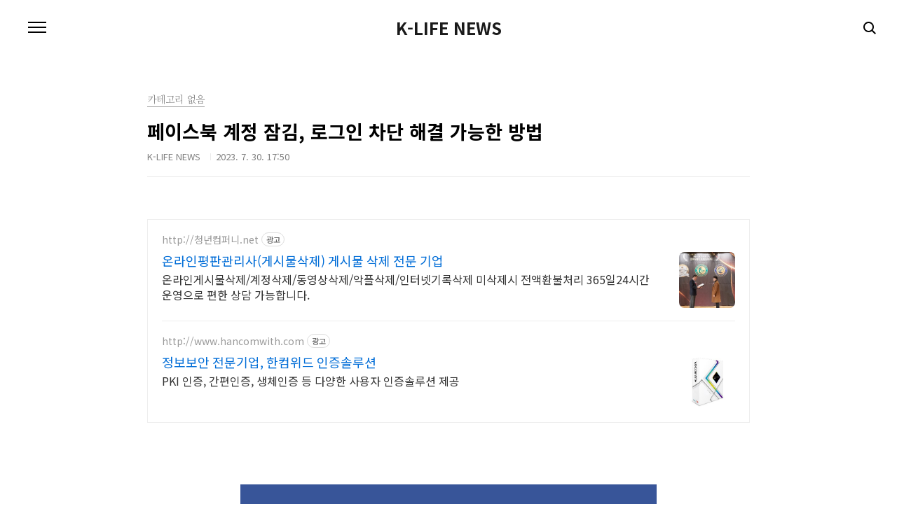

--- FILE ---
content_type: text/html;charset=UTF-8
request_url: http://klifenews.com/95
body_size: 56058
content:
<!doctype html>
<html lang="ko">
                                                                                <head>
                <script type="text/javascript">if (!window.T) { window.T = {} }
window.T.config = {"TOP_SSL_URL":"https://www.tistory.com","PREVIEW":false,"ROLE":"guest","PREV_PAGE":"","NEXT_PAGE":"","BLOG":{"id":5043783,"name":"beerholic-yoon","title":"K-LIFE NEWS","isDormancy":false,"nickName":"K-LIFE NEWS","status":"open","profileStatus":"normal"},"NEED_COMMENT_LOGIN":false,"COMMENT_LOGIN_CONFIRM_MESSAGE":"","LOGIN_URL":"https://www.tistory.com/auth/login/?redirectUrl=http://klifenews.com/95","DEFAULT_URL":"http://klifenews.com","USER":{"name":null,"homepage":null,"id":0,"profileImage":null},"SUBSCRIPTION":{"status":"none","isConnected":false,"isPending":false,"isWait":false,"isProcessing":false,"isNone":true},"IS_LOGIN":false,"HAS_BLOG":false,"IS_SUPPORT":false,"IS_SCRAPABLE":false,"TOP_URL":"http://www.tistory.com","JOIN_URL":"https://www.tistory.com/member/join","PHASE":"prod","ROLE_GROUP":"visitor"};
window.T.entryInfo = {"entryId":95,"isAuthor":false,"categoryId":0,"categoryLabel":null};
window.appInfo = {"domain":"tistory.com","topUrl":"https://www.tistory.com","loginUrl":"https://www.tistory.com/auth/login","logoutUrl":"https://www.tistory.com/auth/logout"};
window.initData = {};

window.TistoryBlog = {
    basePath: "",
    url: "http://klifenews.com",
    tistoryUrl: "https://beerholic-yoon.tistory.com",
    manageUrl: "https://beerholic-yoon.tistory.com/manage",
    token: "gp0rXhVY8ryd3jfq7XmCnzs5x02u1ztae2WPb4TS6SeL/QeDEKMuuU6VMzG66pal"
};
var servicePath = "";
var blogURL = "";</script>

                
                
                
                        <!-- BusinessLicenseInfo - START -->
        
            <link href="https://tistory1.daumcdn.net/tistory_admin/userblog/userblog-7c7a62cfef2026f12ec313f0ebcc6daafb4361d7/static/plugin/BusinessLicenseInfo/style.css" rel="stylesheet" type="text/css"/>

            <script>function switchFold(entryId) {
    var businessLayer = document.getElementById("businessInfoLayer_" + entryId);

    if (businessLayer) {
        if (businessLayer.className.indexOf("unfold_license") > 0) {
            businessLayer.className = "business_license_layer";
        } else {
            businessLayer.className = "business_license_layer unfold_license";
        }
    }
}
</script>

        
        <!-- BusinessLicenseInfo - END -->
        <!-- DaumShow - START -->
        <style type="text/css">#daumSearchBox {
    height: 21px;
    background-image: url(//i1.daumcdn.net/imgsrc.search/search_all/show/tistory/plugin/bg_search2_2.gif);
    margin: 5px auto;
    padding: 0;
}

#daumSearchBox input {
    background: none;
    margin: 0;
    padding: 0;
    border: 0;
}

#daumSearchBox #daumLogo {
    width: 34px;
    height: 21px;
    float: left;
    margin-right: 5px;
    background-image: url(//i1.daumcdn.net/img-media/tistory/img/bg_search1_2_2010ci.gif);
}

#daumSearchBox #show_q {
    background-color: transparent;
    border: none;
    font: 12px Gulim, Sans-serif;
    color: #555;
    margin-top: 4px;
    margin-right: 15px;
    float: left;
}

#daumSearchBox #show_btn {
    background-image: url(//i1.daumcdn.net/imgsrc.search/search_all/show/tistory/plugin/bt_search_2.gif);
    width: 37px;
    height: 21px;
    float: left;
    margin: 0;
    cursor: pointer;
    text-indent: -1000em;
}
</style>

        <!-- DaumShow - END -->

        <!-- MetaTag - START -->
        <meta name="Robots" content="index,follow"/>
<meta name="Yeti" content="index,follow"/>
<meta name="Googlebot" content="index,follow"/>
<meta name="AdsBot-Google" content="index,follow"/>
<meta name="AdsBot-Google-Mobile" content="index,follow"/>
<meta name="Bingbot" content="index,follow"/>
<meta name="slurp" content="index,follow"/>
<meta name="Daumoa" content="index,follow"/>
        <!-- MetaTag - END -->

<!-- System - START -->
<script src="//pagead2.googlesyndication.com/pagead/js/adsbygoogle.js" async="async" data-ad-host="ca-host-pub-9691043933427338" data-ad-client="ca-pub-7521903486842865"></script>
<!-- System - END -->

        <!-- GoogleSearchConsole - START -->
        
<!-- BEGIN GOOGLE_SITE_VERIFICATION -->
<meta name="google-site-verification" content="8YWyvALd_B1v8UAIPU6C8WpkiYPL8Nz-UwEt6vN3GXg"/>
<!-- END GOOGLE_SITE_VERIFICATION -->

        <!-- GoogleSearchConsole - END -->

        <!-- TistoryProfileLayer - START -->
        <link href="https://tistory1.daumcdn.net/tistory_admin/userblog/userblog-7c7a62cfef2026f12ec313f0ebcc6daafb4361d7/static/plugin/TistoryProfileLayer/style.css" rel="stylesheet" type="text/css"/>
<script type="text/javascript" src="https://tistory1.daumcdn.net/tistory_admin/userblog/userblog-7c7a62cfef2026f12ec313f0ebcc6daafb4361d7/static/plugin/TistoryProfileLayer/script.js"></script>

        <!-- TistoryProfileLayer - END -->

                
                <meta http-equiv="X-UA-Compatible" content="IE=Edge">
<meta name="format-detection" content="telephone=no">
<script src="//t1.daumcdn.net/tistory_admin/lib/jquery/jquery-3.5.1.min.js" integrity="sha256-9/aliU8dGd2tb6OSsuzixeV4y/faTqgFtohetphbbj0=" crossorigin="anonymous"></script>
<script type="text/javascript" src="//t1.daumcdn.net/tiara/js/v1/tiara-1.2.0.min.js"></script><meta name="referrer" content="always"/>
<meta name="google-adsense-platform-account" content="ca-host-pub-9691043933427338"/>
<meta name="google-adsense-platform-domain" content="tistory.com"/>
<meta name="google-adsense-account" content="ca-pub-7521903486842865"/>
<meta name="description" content="안녕하세요. K - LIFE NEW 입니다. 오늘은 페이스북 계정 잠김, 로그인 차단 해결 가능한 방법에 대해 알아보고자 합니다. 페이스북 계정이 잠긴 경우 일반적으로 여러 가지 이유가 있을 수 있습니다. 계정이 로그인 차단된 경우, 다음과 같은 단계를 따라 해결할 수 있습니다. 1.페이스북 계정 복구 페이지 접속 먼저 페이스북 계정 복구 페이지에 접속하여 로그인 문제를 해결할 수 있는 옵션을 확인합니다. 해당 페이지에서 지침을 따라 계정을 복구하도록 시도합니다. 복구 페이지 링크는 페이스북 로그인 페이지에서 &quot;계정을 찾을 수 없나요?&quot; 또는 &quot;도움이 필요하세요?&quot;와 같은 링크를 클릭하여 찾을 수 있습니다. 2.계정 잠금 확인 계정이 실제로 잠겼는지 확인합니다. 누군가가 무단으로 계정에 접근하려고 시도하.."/>
<meta property="og:type" content="article"/>
<meta property="og:url" content="http://klifenews.com/95"/>
<meta property="og.article.author" content="K-LIFE NEWS"/>
<meta property="og:site_name" content="K-LIFE NEWS"/>
<meta property="og:title" content="페이스북 계정 잠김, 로그인 차단 해결 가능한 방법"/>
<meta name="by" content="K-LIFE NEWS"/>
<meta property="og:description" content="안녕하세요. K - LIFE NEW 입니다. 오늘은 페이스북 계정 잠김, 로그인 차단 해결 가능한 방법에 대해 알아보고자 합니다. 페이스북 계정이 잠긴 경우 일반적으로 여러 가지 이유가 있을 수 있습니다. 계정이 로그인 차단된 경우, 다음과 같은 단계를 따라 해결할 수 있습니다. 1.페이스북 계정 복구 페이지 접속 먼저 페이스북 계정 복구 페이지에 접속하여 로그인 문제를 해결할 수 있는 옵션을 확인합니다. 해당 페이지에서 지침을 따라 계정을 복구하도록 시도합니다. 복구 페이지 링크는 페이스북 로그인 페이지에서 &quot;계정을 찾을 수 없나요?&quot; 또는 &quot;도움이 필요하세요?&quot;와 같은 링크를 클릭하여 찾을 수 있습니다. 2.계정 잠금 확인 계정이 실제로 잠겼는지 확인합니다. 누군가가 무단으로 계정에 접근하려고 시도하.."/>
<meta property="og:image" content="https://img1.daumcdn.net/thumb/R800x0/?scode=mtistory2&fname=https%3A%2F%2Fblog.kakaocdn.net%2Fdna%2FbaPhDa%2FbtspmKexQ3M%2FAAAAAAAAAAAAAAAAAAAAAG4xsopuVW5ILgikP_DJl5tEyOVAYVWF9EU8AVfVkJfk%2Fimg.png%3Fcredential%3DyqXZFxpELC7KVnFOS48ylbz2pIh7yKj8%26expires%3D1769871599%26allow_ip%3D%26allow_referer%3D%26signature%3DL5d5sVfeLL6hsRqwvjwJpEHI60U%253D"/>
<meta property="article:section" content="'IT 인터넷'"/>
<meta name="twitter:card" content="summary_large_image"/>
<meta name="twitter:site" content="@TISTORY"/>
<meta name="twitter:title" content="페이스북 계정 잠김, 로그인 차단 해결 가능한 방법"/>
<meta name="twitter:description" content="안녕하세요. K - LIFE NEW 입니다. 오늘은 페이스북 계정 잠김, 로그인 차단 해결 가능한 방법에 대해 알아보고자 합니다. 페이스북 계정이 잠긴 경우 일반적으로 여러 가지 이유가 있을 수 있습니다. 계정이 로그인 차단된 경우, 다음과 같은 단계를 따라 해결할 수 있습니다. 1.페이스북 계정 복구 페이지 접속 먼저 페이스북 계정 복구 페이지에 접속하여 로그인 문제를 해결할 수 있는 옵션을 확인합니다. 해당 페이지에서 지침을 따라 계정을 복구하도록 시도합니다. 복구 페이지 링크는 페이스북 로그인 페이지에서 &quot;계정을 찾을 수 없나요?&quot; 또는 &quot;도움이 필요하세요?&quot;와 같은 링크를 클릭하여 찾을 수 있습니다. 2.계정 잠금 확인 계정이 실제로 잠겼는지 확인합니다. 누군가가 무단으로 계정에 접근하려고 시도하.."/>
<meta property="twitter:image" content="https://img1.daumcdn.net/thumb/R800x0/?scode=mtistory2&fname=https%3A%2F%2Fblog.kakaocdn.net%2Fdna%2FbaPhDa%2FbtspmKexQ3M%2FAAAAAAAAAAAAAAAAAAAAAG4xsopuVW5ILgikP_DJl5tEyOVAYVWF9EU8AVfVkJfk%2Fimg.png%3Fcredential%3DyqXZFxpELC7KVnFOS48ylbz2pIh7yKj8%26expires%3D1769871599%26allow_ip%3D%26allow_referer%3D%26signature%3DL5d5sVfeLL6hsRqwvjwJpEHI60U%253D"/>
<meta content="http://klifenews.com/95" property="dg:plink" content="http://klifenews.com/95"/>
<meta name="plink"/>
<meta name="title" content="페이스북 계정 잠김, 로그인 차단 해결 가능한 방법"/>
<meta name="article:media_name" content="K-LIFE NEWS"/>
<meta property="article:mobile_url" content="http://klifenews.com/m/95"/>
<meta property="article:pc_url" content="http://klifenews.com/95"/>
<meta property="article:mobile_view_url" content="https://beerholic-yoon.tistory.com/m/95"/>
<meta property="article:pc_view_url" content="https://beerholic-yoon.tistory.com/95"/>
<meta property="article:talk_channel_view_url" content="http://klifenews.com/m/95"/>
<meta property="article:pc_service_home" content="https://www.tistory.com"/>
<meta property="article:mobile_service_home" content="https://www.tistory.com/m"/>
<meta property="article:txid" content="5043783_95"/>
<meta property="article:published_time" content="2023-07-30T17:50:46+09:00"/>
<meta property="og:regDate" content="20230730055046"/>
<meta property="article:modified_time" content="2023-07-30T17:50:46+09:00"/>
<script type="module" src="https://tistory1.daumcdn.net/tistory_admin/userblog/userblog-7c7a62cfef2026f12ec313f0ebcc6daafb4361d7/static/pc/dist/index.js" defer=""></script>
<script type="text/javascript" src="https://tistory1.daumcdn.net/tistory_admin/userblog/userblog-7c7a62cfef2026f12ec313f0ebcc6daafb4361d7/static/pc/dist/index-legacy.js" defer="" nomodule="true"></script>
<script type="text/javascript" src="https://tistory1.daumcdn.net/tistory_admin/userblog/userblog-7c7a62cfef2026f12ec313f0ebcc6daafb4361d7/static/pc/dist/polyfills-legacy.js" defer="" nomodule="true"></script>
<link rel="icon" sizes="any" href="https://t1.daumcdn.net/tistory_admin/favicon/tistory_favicon_32x32.ico"/>
<link rel="icon" type="image/svg+xml" href="https://t1.daumcdn.net/tistory_admin/top_v2/bi-tistory-favicon.svg"/>
<link rel="apple-touch-icon" href="https://t1.daumcdn.net/tistory_admin/top_v2/tistory-apple-touch-favicon.png"/>
<link rel="stylesheet" type="text/css" href="https://t1.daumcdn.net/tistory_admin/www/style/font.css"/>
<link rel="stylesheet" type="text/css" href="https://tistory1.daumcdn.net/tistory_admin/userblog/userblog-7c7a62cfef2026f12ec313f0ebcc6daafb4361d7/static/style/content.css"/>
<link rel="stylesheet" type="text/css" href="https://tistory1.daumcdn.net/tistory_admin/userblog/userblog-7c7a62cfef2026f12ec313f0ebcc6daafb4361d7/static/pc/dist/index.css"/>
<link rel="stylesheet" type="text/css" href="https://tistory1.daumcdn.net/tistory_admin/userblog/userblog-7c7a62cfef2026f12ec313f0ebcc6daafb4361d7/static/style/uselessPMargin.css"/>
<script type="text/javascript">(function() {
    var tjQuery = jQuery.noConflict(true);
    window.tjQuery = tjQuery;
    window.orgjQuery = window.jQuery; window.jQuery = tjQuery;
    window.jQuery = window.orgjQuery; delete window.orgjQuery;
})()</script>
<script type="text/javascript" src="https://tistory1.daumcdn.net/tistory_admin/userblog/userblog-7c7a62cfef2026f12ec313f0ebcc6daafb4361d7/static/script/base.js"></script>
<script type="text/javascript" src="//developers.kakao.com/sdk/js/kakao.min.js"></script>

                
<script async src="https://pagead2.googlesyndication.com/pagead/js/adsbygoogle.js?client=ca-pub-7521903486842865"
     crossorigin="anonymous"></script>
<meta charset="UTF-8">
<meta name="viewport" content="user-scalable=no, initial-scale=1.0, maximum-scale=1.0, minimum-scale=1.0, width=device-width">
<meta name="description" content="korea, information, news">
<title>페이스북 계정 잠김, 로그인 차단 해결 가능한 방법</title>
<link rel="stylesheet" href="https://tistory1.daumcdn.net/tistory/5043783/skin/style.css?_version_=1681140479">
<script src="//t1.daumcdn.net/tistory_admin/lib/jquery/jquery-1.12.4.min.js"></script>


                
                
                <style type="text/css">.another_category {
    border: 1px solid #E5E5E5;
    padding: 10px 10px 5px;
    margin: 10px 0;
    clear: both;
}

.another_category h4 {
    font-size: 12px !important;
    margin: 0 !important;
    border-bottom: 1px solid #E5E5E5 !important;
    padding: 2px 0 6px !important;
}

.another_category h4 a {
    font-weight: bold !important;
}

.another_category table {
    table-layout: fixed;
    border-collapse: collapse;
    width: 100% !important;
    margin-top: 10px !important;
}

* html .another_category table {
    width: auto !important;
}

*:first-child + html .another_category table {
    width: auto !important;
}

.another_category th, .another_category td {
    padding: 0 0 4px !important;
}

.another_category th {
    text-align: left;
    font-size: 12px !important;
    font-weight: normal;
    word-break: break-all;
    overflow: hidden;
    line-height: 1.5;
}

.another_category td {
    text-align: right;
    width: 80px;
    font-size: 11px;
}

.another_category th a {
    font-weight: normal;
    text-decoration: none;
    border: none !important;
}

.another_category th a.current {
    font-weight: bold;
    text-decoration: none !important;
    border-bottom: 1px solid !important;
}

.another_category th span {
    font-weight: normal;
    text-decoration: none;
    font: 10px Tahoma, Sans-serif;
    border: none !important;
}

.another_category_color_gray, .another_category_color_gray h4 {
    border-color: #E5E5E5 !important;
}

.another_category_color_gray * {
    color: #909090 !important;
}

.another_category_color_gray th a.current {
    border-color: #909090 !important;
}

.another_category_color_gray h4, .another_category_color_gray h4 a {
    color: #737373 !important;
}

.another_category_color_red, .another_category_color_red h4 {
    border-color: #F6D4D3 !important;
}

.another_category_color_red * {
    color: #E86869 !important;
}

.another_category_color_red th a.current {
    border-color: #E86869 !important;
}

.another_category_color_red h4, .another_category_color_red h4 a {
    color: #ED0908 !important;
}

.another_category_color_green, .another_category_color_green h4 {
    border-color: #CCE7C8 !important;
}

.another_category_color_green * {
    color: #64C05B !important;
}

.another_category_color_green th a.current {
    border-color: #64C05B !important;
}

.another_category_color_green h4, .another_category_color_green h4 a {
    color: #3EA731 !important;
}

.another_category_color_blue, .another_category_color_blue h4 {
    border-color: #C8DAF2 !important;
}

.another_category_color_blue * {
    color: #477FD6 !important;
}

.another_category_color_blue th a.current {
    border-color: #477FD6 !important;
}

.another_category_color_blue h4, .another_category_color_blue h4 a {
    color: #1960CA !important;
}

.another_category_color_violet, .another_category_color_violet h4 {
    border-color: #E1CEEC !important;
}

.another_category_color_violet * {
    color: #9D64C5 !important;
}

.another_category_color_violet th a.current {
    border-color: #9D64C5 !important;
}

.another_category_color_violet h4, .another_category_color_violet h4 a {
    color: #7E2CB5 !important;
}
</style>

                
                <link rel="stylesheet" type="text/css" href="https://tistory1.daumcdn.net/tistory_admin/userblog/userblog-7c7a62cfef2026f12ec313f0ebcc6daafb4361d7/static/style/revenue.css"/>
<link rel="canonical" href="http://klifenews.com/95"/>

<!-- BEGIN STRUCTURED_DATA -->
<script type="application/ld+json">
    {"@context":"http://schema.org","@type":"BlogPosting","mainEntityOfPage":{"@id":"http://klifenews.com/95","name":null},"url":"http://klifenews.com/95","headline":"페이스북 계정 잠김, 로그인 차단 해결 가능한 방법","description":"안녕하세요. K - LIFE NEW 입니다. 오늘은 페이스북 계정 잠김, 로그인 차단 해결 가능한 방법에 대해 알아보고자 합니다. 페이스북 계정이 잠긴 경우 일반적으로 여러 가지 이유가 있을 수 있습니다. 계정이 로그인 차단된 경우, 다음과 같은 단계를 따라 해결할 수 있습니다. 1.페이스북 계정 복구 페이지 접속 먼저 페이스북 계정 복구 페이지에 접속하여 로그인 문제를 해결할 수 있는 옵션을 확인합니다. 해당 페이지에서 지침을 따라 계정을 복구하도록 시도합니다. 복구 페이지 링크는 페이스북 로그인 페이지에서 &quot;계정을 찾을 수 없나요?&quot; 또는 &quot;도움이 필요하세요?&quot;와 같은 링크를 클릭하여 찾을 수 있습니다. 2.계정 잠금 확인 계정이 실제로 잠겼는지 확인합니다. 누군가가 무단으로 계정에 접근하려고 시도하..","author":{"@type":"Person","name":"K-LIFE NEWS","logo":null},"image":{"@type":"ImageObject","url":"https://img1.daumcdn.net/thumb/R800x0/?scode=mtistory2&fname=https%3A%2F%2Fblog.kakaocdn.net%2Fdna%2FbaPhDa%2FbtspmKexQ3M%2FAAAAAAAAAAAAAAAAAAAAAG4xsopuVW5ILgikP_DJl5tEyOVAYVWF9EU8AVfVkJfk%2Fimg.png%3Fcredential%3DyqXZFxpELC7KVnFOS48ylbz2pIh7yKj8%26expires%3D1769871599%26allow_ip%3D%26allow_referer%3D%26signature%3DL5d5sVfeLL6hsRqwvjwJpEHI60U%253D","width":"800px","height":"800px"},"datePublished":"2023-07-30T17:50:46+09:00","dateModified":"2023-07-30T17:50:46+09:00","publisher":{"@type":"Organization","name":"TISTORY","logo":{"@type":"ImageObject","url":"https://t1.daumcdn.net/tistory_admin/static/images/openGraph/opengraph.png","width":"800px","height":"800px"}}}
</script>
<!-- END STRUCTURED_DATA -->
<link rel="stylesheet" type="text/css" href="https://tistory1.daumcdn.net/tistory_admin/userblog/userblog-7c7a62cfef2026f12ec313f0ebcc6daafb4361d7/static/style/dialog.css"/>
<link rel="stylesheet" type="text/css" href="//t1.daumcdn.net/tistory_admin/www/style/top/font.css"/>
<link rel="stylesheet" type="text/css" href="https://tistory1.daumcdn.net/tistory_admin/userblog/userblog-7c7a62cfef2026f12ec313f0ebcc6daafb4361d7/static/style/postBtn.css"/>
<link rel="stylesheet" type="text/css" href="https://tistory1.daumcdn.net/tistory_admin/userblog/userblog-7c7a62cfef2026f12ec313f0ebcc6daafb4361d7/static/style/tistory.css"/>
<script type="text/javascript" src="https://tistory1.daumcdn.net/tistory_admin/userblog/userblog-7c7a62cfef2026f12ec313f0ebcc6daafb4361d7/static/script/common.js"></script>

                
                </head>
                                                <body id="tt-body-page" class="color-gray post-type-text paging-view-more">
                
                
                

<div id="acc-nav">
	<a href="#content">본문 바로가기</a>
</div>
<div id="wrap">
	<header id="header">
		<h1><a href="https://klifenews.com/">K-LIFE NEWS</a></h1>
		<button type="button" class="mobile-menu"><span>메뉴</span></button>
		<div class="menu">
			<nav id="gnb">
				<ul class="tt_category"><li class=""><a href="/category" class="link_tit"> 맥주 한 잔 하면서 읽기  <span class="c_cnt">(102)</span> </a>
  <ul class="category_list"><li class=""><a href="/category/%EC%82%AC%ED%9A%8C" class="link_item"> 사회 <span class="c_cnt">(2)</span> </a></li>
<li class=""><a href="/category/%EC%86%8C%EC%86%8C%ED%95%9C%20%EA%BF%80%ED%8C%81%EB%93%A4" class="link_item"> 소소한 꿀팁들 <span class="c_cnt">(5)</span> </a></li>
<li class=""><a href="/category/%EC%9D%8C%EC%8B%9D%EC%9D%98%20%ED%9A%A8%EB%8A%A5%28%ED%9A%A8%EA%B3%BC%29" class="link_item"> 음식의 효능(효과) <span class="c_cnt">(2)</span> </a></li>
</ul>
</li>
</ul>

			</nav>
			<div class="social-link">
				
				
				
				
			</div>
			<p>POWERED BY TISTORY</p>
		</div>
		<div class="search">
			
				<label for="search" class="screen_out">블로그 내 검색</label>
				<input id="search" type="text" name="search" value="" placeholder="검색내용을 입력하세요." onkeypress="if (event.keyCode == 13) { try {
    window.location.href = '/search' + '/' + looseURIEncode(document.getElementsByName('search')[0].value);
    document.getElementsByName('search')[0].value = '';
    return false;
} catch (e) {} }">
					<button type="submit" onclick="try {
    window.location.href = '/search' + '/' + looseURIEncode(document.getElementsByName('search')[0].value);
    document.getElementsByName('search')[0].value = '';
    return false;
} catch (e) {}">검색</button>
				
		</div>
	</header>
	<hr>
	<section class="container">
		
		<article id="content">
			

			

			

			

			<div class="inner">
				

				            
                
	
	
		<div class="hgroup">
			<div class="category">카테고리 없음</div>
			<h1>페이스북 계정 잠김, 로그인 차단 해결 가능한 방법 </h1>
			<div class="post-meta">
				<span class="author">K-LIFE NEWS</span>
				<span class="date">2023. 7. 30. 17:50</span>
				
			</div>
		</div>
		<div class="entry-content">
			<!-- inventory -->
<div data-tistory-react-app="NaverAd"></div>

                    <!-- System - START -->
        <div class="revenue_unit_wrap">
  <div class="revenue_unit_item adsense responsive">
    <div class="revenue_unit_info">반응형</div>
    <script src="//pagead2.googlesyndication.com/pagead/js/adsbygoogle.js" async="async"></script>
    <ins class="adsbygoogle" style="display: block;" data-ad-host="ca-host-pub-9691043933427338" data-ad-client="ca-pub-7521903486842865" data-ad-format="auto"></ins>
    <script>(adsbygoogle = window.adsbygoogle || []).push({});</script>
  </div>
</div>
        <!-- System - END -->

            <div class="tt_article_useless_p_margin contents_style"><p style="text-align: center;" data-ke-size="size16">&nbsp;</p>
<p style="text-align: center;" data-ke-size="size16">&nbsp;</p>
<p><figure class="imageblock alignCenter" data-ke-mobileStyle="widthOrigin" data-origin-width="594" data-origin-height="596"><span data-url="https://blog.kakaocdn.net/dna/baPhDa/btspmKexQ3M/AAAAAAAAAAAAAAAAAAAAAG4xsopuVW5ILgikP_DJl5tEyOVAYVWF9EU8AVfVkJfk/img.png?credential=yqXZFxpELC7KVnFOS48ylbz2pIh7yKj8&expires=1769871599&allow_ip=&allow_referer=&signature=L5d5sVfeLL6hsRqwvjwJpEHI60U%3D" data-phocus="https://blog.kakaocdn.net/dna/baPhDa/btspmKexQ3M/AAAAAAAAAAAAAAAAAAAAAG4xsopuVW5ILgikP_DJl5tEyOVAYVWF9EU8AVfVkJfk/img.png?credential=yqXZFxpELC7KVnFOS48ylbz2pIh7yKj8&expires=1769871599&allow_ip=&allow_referer=&signature=L5d5sVfeLL6hsRqwvjwJpEHI60U%3D" data-alt="페이스북 이미지1"><img src="https://blog.kakaocdn.net/dna/baPhDa/btspmKexQ3M/AAAAAAAAAAAAAAAAAAAAAG4xsopuVW5ILgikP_DJl5tEyOVAYVWF9EU8AVfVkJfk/img.png?credential=yqXZFxpELC7KVnFOS48ylbz2pIh7yKj8&expires=1769871599&allow_ip=&allow_referer=&signature=L5d5sVfeLL6hsRqwvjwJpEHI60U%3D" srcset="https://img1.daumcdn.net/thumb/R1280x0/?scode=mtistory2&fname=https%3A%2F%2Fblog.kakaocdn.net%2Fdna%2FbaPhDa%2FbtspmKexQ3M%2FAAAAAAAAAAAAAAAAAAAAAG4xsopuVW5ILgikP_DJl5tEyOVAYVWF9EU8AVfVkJfk%2Fimg.png%3Fcredential%3DyqXZFxpELC7KVnFOS48ylbz2pIh7yKj8%26expires%3D1769871599%26allow_ip%3D%26allow_referer%3D%26signature%3DL5d5sVfeLL6hsRqwvjwJpEHI60U%253D" onerror="this.onerror=null; this.src='//t1.daumcdn.net/tistory_admin/static/images/no-image-v1.png'; this.srcset='//t1.daumcdn.net/tistory_admin/static/images/no-image-v1.png';" loading="lazy" width="594" height="596" data-origin-width="594" data-origin-height="596"/></span><figcaption>페이스북 이미지1</figcaption>
</figure>
</p>
<p style="text-align: center;" data-ke-size="size16"><span style="color: #666666; text-align: center;">안녕하세요.</span><span style="color: #666666; text-align: center;">&nbsp;</span><b><span style="color: #006dd7;">K - LIFE NEW</span><span>&nbsp;</span></b><span style="color: #666666; text-align: center;">입니다.</span></p>
<p style="color: #666666; text-align: center;" data-ke-size="size16"><span style="color: #666666; text-align: center;">오늘은&nbsp; 페이스북&nbsp;계정&nbsp;잠김,&nbsp;로그인&nbsp;차단&nbsp;해결&nbsp;가능한&nbsp;방법에 대해 알아보고자 합니다.&nbsp;</span></p>
<p style="color: #666666; text-align: center;" data-ke-size="size16">&nbsp;</p>
<p style="color: #666666; text-align: center;" data-ke-size="size16"><span style="color: #666666; text-align: center;">페이스북&nbsp;계정이&nbsp;잠긴&nbsp;경우&nbsp;일반적으로&nbsp;여러&nbsp;가지&nbsp;이유가&nbsp;있을&nbsp;수&nbsp;있습니다.&nbsp;</span></p>
<p style="color: #666666; text-align: center;" data-ke-size="size16"><span style="color: #666666; text-align: center;">계정이&nbsp;로그인&nbsp;차단된&nbsp;경우,&nbsp;다음과&nbsp;같은&nbsp;단계를&nbsp;따라&nbsp;해결할&nbsp;수&nbsp;있습니다.</span></p>
<p style="color: #666666; text-align: center;" data-ke-size="size16">&nbsp;</p>
<p><figure class="imagegridblock">
  <div class="image-container"><span data-url="https://blog.kakaocdn.net/dna/b1aED7/btsplakujRD/AAAAAAAAAAAAAAAAAAAAALBx58lgUMVsHaY8-2cIWGR4MzGz69kqKXGLafXJWgaw/img.png?credential=yqXZFxpELC7KVnFOS48ylbz2pIh7yKj8&expires=1769871599&allow_ip=&allow_referer=&signature=NmUhMcguQcOvfEPHniZ1Y9Q%2BZ%2B0%3D" data-phocus="https://blog.kakaocdn.net/dna/b1aED7/btsplakujRD/AAAAAAAAAAAAAAAAAAAAALBx58lgUMVsHaY8-2cIWGR4MzGz69kqKXGLafXJWgaw/img.png?credential=yqXZFxpELC7KVnFOS48ylbz2pIh7yKj8&expires=1769871599&allow_ip=&allow_referer=&signature=NmUhMcguQcOvfEPHniZ1Y9Q%2BZ%2B0%3D" data-origin-width="219" data-origin-height="204" data-is-animation="false" style="width: 31.4449%; margin-right: 10px;" data-widthpercent="32.19"><img src="https://blog.kakaocdn.net/dna/b1aED7/btsplakujRD/AAAAAAAAAAAAAAAAAAAAALBx58lgUMVsHaY8-2cIWGR4MzGz69kqKXGLafXJWgaw/img.png?credential=yqXZFxpELC7KVnFOS48ylbz2pIh7yKj8&expires=1769871599&allow_ip=&allow_referer=&signature=NmUhMcguQcOvfEPHniZ1Y9Q%2BZ%2B0%3D" srcset="https://img1.daumcdn.net/thumb/R1280x0/?scode=mtistory2&amp;fname=https%3A%2F%2Fblog.kakaocdn.net%2Fdna%2Fb1aED7%2FbtsplakujRD%2FAAAAAAAAAAAAAAAAAAAAALBx58lgUMVsHaY8-2cIWGR4MzGz69kqKXGLafXJWgaw%2Fimg.png%3Fcredential%3DyqXZFxpELC7KVnFOS48ylbz2pIh7yKj8%26expires%3D1769871599%26allow_ip%3D%26allow_referer%3D%26signature%3DNmUhMcguQcOvfEPHniZ1Y9Q%252BZ%252B0%253D" onerror="this.onerror=null; this.src='//t1.daumcdn.net/tistory_admin/static/images/no-image-v1.png'; this.srcset='//t1.daumcdn.net/tistory_admin/static/images/no-image-v1.png';" loading="lazy" width="219" height="204"/></span><span data-url="https://blog.kakaocdn.net/dna/bfOJOq/btsppI8opnG/AAAAAAAAAAAAAAAAAAAAAEB5Sr2cSg4TGmmKvy_lYP0K7phwbAXIlf6nxrGubgme/img.png?credential=yqXZFxpELC7KVnFOS48ylbz2pIh7yKj8&expires=1769871599&allow_ip=&allow_referer=&signature=3TFl1Dq86J%2Bie9ofwo2iZAQhaIM%3D" data-phocus="https://blog.kakaocdn.net/dna/bfOJOq/btsppI8opnG/AAAAAAAAAAAAAAAAAAAAAEB5Sr2cSg4TGmmKvy_lYP0K7phwbAXIlf6nxrGubgme/img.png?credential=yqXZFxpELC7KVnFOS48ylbz2pIh7yKj8&expires=1769871599&allow_ip=&allow_referer=&signature=3TFl1Dq86J%2Bie9ofwo2iZAQhaIM%3D" data-origin-width="256" data-origin-height="208" data-is-animation="false" style="width: 36.0507%; margin-right: 10px;" data-widthpercent="36.91"><img src="https://blog.kakaocdn.net/dna/bfOJOq/btsppI8opnG/AAAAAAAAAAAAAAAAAAAAAEB5Sr2cSg4TGmmKvy_lYP0K7phwbAXIlf6nxrGubgme/img.png?credential=yqXZFxpELC7KVnFOS48ylbz2pIh7yKj8&expires=1769871599&allow_ip=&allow_referer=&signature=3TFl1Dq86J%2Bie9ofwo2iZAQhaIM%3D" srcset="https://img1.daumcdn.net/thumb/R1280x0/?scode=mtistory2&amp;fname=https%3A%2F%2Fblog.kakaocdn.net%2Fdna%2FbfOJOq%2FbtsppI8opnG%2FAAAAAAAAAAAAAAAAAAAAAEB5Sr2cSg4TGmmKvy_lYP0K7phwbAXIlf6nxrGubgme%2Fimg.png%3Fcredential%3DyqXZFxpELC7KVnFOS48ylbz2pIh7yKj8%26expires%3D1769871599%26allow_ip%3D%26allow_referer%3D%26signature%3D3TFl1Dq86J%252Bie9ofwo2iZAQhaIM%253D" onerror="this.onerror=null; this.src='//t1.daumcdn.net/tistory_admin/static/images/no-image-v1.png'; this.srcset='//t1.daumcdn.net/tistory_admin/static/images/no-image-v1.png';" loading="lazy" width="256" height="208"/></span><span data-url="https://blog.kakaocdn.net/dna/N7dkz/btspnk7KVSF/AAAAAAAAAAAAAAAAAAAAAGwn8ZqODI-hZhVqmEm_04_l6NkZkP2uMguMs_gVsOdF/img.png?credential=yqXZFxpELC7KVnFOS48ylbz2pIh7yKj8&expires=1769871599&allow_ip=&allow_referer=&signature=PJf7msDWCbFuGqu6ERIb845KMAQ%3D" data-phocus="https://blog.kakaocdn.net/dna/N7dkz/btspnk7KVSF/AAAAAAAAAAAAAAAAAAAAAGwn8ZqODI-hZhVqmEm_04_l6NkZkP2uMguMs_gVsOdF/img.png?credential=yqXZFxpELC7KVnFOS48ylbz2pIh7yKj8&expires=1769871599&allow_ip=&allow_referer=&signature=PJf7msDWCbFuGqu6ERIb845KMAQ%3D" data-origin-width="340" data-origin-height="330" data-is-animation="false" style="width: 30.1788%;" data-widthpercent="30.9"><img src="https://blog.kakaocdn.net/dna/N7dkz/btspnk7KVSF/AAAAAAAAAAAAAAAAAAAAAGwn8ZqODI-hZhVqmEm_04_l6NkZkP2uMguMs_gVsOdF/img.png?credential=yqXZFxpELC7KVnFOS48ylbz2pIh7yKj8&expires=1769871599&allow_ip=&allow_referer=&signature=PJf7msDWCbFuGqu6ERIb845KMAQ%3D" srcset="https://img1.daumcdn.net/thumb/R1280x0/?scode=mtistory2&amp;fname=https%3A%2F%2Fblog.kakaocdn.net%2Fdna%2FN7dkz%2Fbtspnk7KVSF%2FAAAAAAAAAAAAAAAAAAAAAGwn8ZqODI-hZhVqmEm_04_l6NkZkP2uMguMs_gVsOdF%2Fimg.png%3Fcredential%3DyqXZFxpELC7KVnFOS48ylbz2pIh7yKj8%26expires%3D1769871599%26allow_ip%3D%26allow_referer%3D%26signature%3DPJf7msDWCbFuGqu6ERIb845KMAQ%253D" onerror="this.onerror=null; this.src='//t1.daumcdn.net/tistory_admin/static/images/no-image-v1.png'; this.srcset='//t1.daumcdn.net/tistory_admin/static/images/no-image-v1.png';" loading="lazy" width="340" height="330"/></span></div>
  <figcaption>페이스북 이미지2</figcaption>
</figure>
</p>
<h2 style="color: #666666; text-align: center;" data-ke-size="size26"><span style="color: #666666; text-align: center;"><br /><br /><b>1.페이스북 계정 복구 페이지 접속</b></span><span style="color: #666666; text-align: center;"></span></h2>
<p style="color: #666666; text-align: center;" data-ke-size="size16"><span style="color: #666666; text-align: center;">먼저 페이스북 계정 복구 페이지에 접속하여 로그인 문제를 해결할 수 있는 옵션을 확인합니다. 해당 페이지에서 지침을 따라 계정을 복구하도록 시도합니다. 복구 페이지 링크는 페이스북 로그인 페이지에서 "계정을 찾을 수 없나요?" 또는 "도움이 필요하세요?"와 같은 링크를 클릭하여 찾을 수 있습니다.</span></p>
<h2 style="color: #666666; text-align: center;" data-ke-size="size26"><span style="color: #666666; text-align: center;"> <br /><br /><b>2.계정 잠금 확인</b></span></h2>
<p style="color: #666666; text-align: center;" data-ke-size="size16"><span style="color: #666666; text-align: center;">계정이 실제로 잠겼는지 확인합니다. 누군가가 무단으로 계정에 접근하려고 시도하여 계정이 잠금 상태가 될 수 있습니다. 계정 잠금 메시지를 볼 때, 페이스북이 보안을 강화하는 데 일시적으로 잠금할 수 있기 때문에 어느 정도 시간이 지나면 자동으로 해제될 수 있습니다.</span></p>
<h2 style="color: #666666; text-align: center;" data-ke-size="size26"><span style="color: #666666; text-align: center;"> <br /><br /><b>3. 정보 확인</b></span><span style="color: #666666; text-align: center;"></span></h2>
<p style="color: #666666; text-align: center;" data-ke-size="size16"><span style="color: #666666; text-align: center;"> 페이스북에 로그인할 때 사용하는 이메일 주소 또는 휴대폰 번호를 정확히 입력하였는지 확인합니다. </span></p>
<p style="color: #666666; text-align: center;" data-ke-size="size16"><span style="color: #666666; text-align: center;">오타나 오기입이 로그인 문제의 원인이 될 수 있습니다.</span></p>
<p style="color: #666666; text-align: center;" data-ke-size="size16">&nbsp;</p>
<h2 style="color: #666666; text-align: center;" data-ke-size="size26"><span style="color: #666666; text-align: center;"><br /><b>4.안티바이러스 및 보안 프로그램 확인</b></span><span style="color: #666666; text-align: center;"></span></h2>
<p style="color: #666666; text-align: center;" data-ke-size="size16"><span style="color: #666666; text-align: center;">컴퓨터 또는 모바일 기기에 설치된 안티바이러스 및 보안 프로그램이 로그인을 차단하고 있는지 확인합니다.</span></p>
<p style="color: #666666; text-align: center;" data-ke-size="size16"><span style="color: #666666; text-align: center;"> 때로는 이러한 프로그램이 실수로 페이스북을 로그인 차단 처리할 수 있습니다.</span></p>
<p style="color: #666666; text-align: center;" data-ke-size="size16"><span style="color: #666666; text-align: center;"> 잠시 동안 프로그램을 비활성화하거나 페이스북을 예외로 추가해보는 것도 시도해볼만 합니다.</span></p>
<p style="color: #666666; text-align: center;" data-ke-size="size16">&nbsp;</p>
<p><figure class="imagegridblock">
  <div class="image-container"><span data-url="https://blog.kakaocdn.net/dna/cTLU1Z/btsplpWysor/AAAAAAAAAAAAAAAAAAAAAKlyC_tJspX0DnI6yA22KGA19XULnFKyIrLhXtA6h-AB/img.png?credential=yqXZFxpELC7KVnFOS48ylbz2pIh7yKj8&expires=1769871599&allow_ip=&allow_referer=&signature=bOB4zvK6nLdjT3TGuGDTH3s0ONQ%3D" data-phocus="https://blog.kakaocdn.net/dna/cTLU1Z/btsplpWysor/AAAAAAAAAAAAAAAAAAAAAKlyC_tJspX0DnI6yA22KGA19XULnFKyIrLhXtA6h-AB/img.png?credential=yqXZFxpELC7KVnFOS48ylbz2pIh7yKj8&expires=1769871599&allow_ip=&allow_referer=&signature=bOB4zvK6nLdjT3TGuGDTH3s0ONQ%3D" data-origin-width="315" data-origin-height="294" data-is-animation="false" style="width: 33.348%; margin-right: 10px;" data-widthpercent="34.14"><img src="https://blog.kakaocdn.net/dna/cTLU1Z/btsplpWysor/AAAAAAAAAAAAAAAAAAAAAKlyC_tJspX0DnI6yA22KGA19XULnFKyIrLhXtA6h-AB/img.png?credential=yqXZFxpELC7KVnFOS48ylbz2pIh7yKj8&expires=1769871599&allow_ip=&allow_referer=&signature=bOB4zvK6nLdjT3TGuGDTH3s0ONQ%3D" srcset="https://img1.daumcdn.net/thumb/R1280x0/?scode=mtistory2&amp;fname=https%3A%2F%2Fblog.kakaocdn.net%2Fdna%2FcTLU1Z%2FbtsplpWysor%2FAAAAAAAAAAAAAAAAAAAAAKlyC_tJspX0DnI6yA22KGA19XULnFKyIrLhXtA6h-AB%2Fimg.png%3Fcredential%3DyqXZFxpELC7KVnFOS48ylbz2pIh7yKj8%26expires%3D1769871599%26allow_ip%3D%26allow_referer%3D%26signature%3DbOB4zvK6nLdjT3TGuGDTH3s0ONQ%253D" onerror="this.onerror=null; this.src='//t1.daumcdn.net/tistory_admin/static/images/no-image-v1.png'; this.srcset='//t1.daumcdn.net/tistory_admin/static/images/no-image-v1.png';" loading="lazy" width="315" height="294"/></span><span data-url="https://blog.kakaocdn.net/dna/ztELn/btspmWTk44N/AAAAAAAAAAAAAAAAAAAAADwHFBO1IywCZH5NewkQu4tx24pFo6kryIP3nQgitxxV/img.png?credential=yqXZFxpELC7KVnFOS48ylbz2pIh7yKj8&expires=1769871599&allow_ip=&allow_referer=&signature=zr9gHiA5LAJB%2BeestUp8S4wPCbo%3D" data-phocus="https://blog.kakaocdn.net/dna/ztELn/btspmWTk44N/AAAAAAAAAAAAAAAAAAAAADwHFBO1IywCZH5NewkQu4tx24pFo6kryIP3nQgitxxV/img.png?credential=yqXZFxpELC7KVnFOS48ylbz2pIh7yKj8&expires=1769871599&allow_ip=&allow_referer=&signature=zr9gHiA5LAJB%2BeestUp8S4wPCbo%3D" data-origin-width="435" data-origin-height="400" data-is-animation="false" style="width: 33.8482%; margin-right: 10px;" data-widthpercent="34.65"><img src="https://blog.kakaocdn.net/dna/ztELn/btspmWTk44N/AAAAAAAAAAAAAAAAAAAAADwHFBO1IywCZH5NewkQu4tx24pFo6kryIP3nQgitxxV/img.png?credential=yqXZFxpELC7KVnFOS48ylbz2pIh7yKj8&expires=1769871599&allow_ip=&allow_referer=&signature=zr9gHiA5LAJB%2BeestUp8S4wPCbo%3D" srcset="https://img1.daumcdn.net/thumb/R1280x0/?scode=mtistory2&amp;fname=https%3A%2F%2Fblog.kakaocdn.net%2Fdna%2FztELn%2FbtspmWTk44N%2FAAAAAAAAAAAAAAAAAAAAADwHFBO1IywCZH5NewkQu4tx24pFo6kryIP3nQgitxxV%2Fimg.png%3Fcredential%3DyqXZFxpELC7KVnFOS48ylbz2pIh7yKj8%26expires%3D1769871599%26allow_ip%3D%26allow_referer%3D%26signature%3Dzr9gHiA5LAJB%252BeestUp8S4wPCbo%253D" onerror="this.onerror=null; this.src='//t1.daumcdn.net/tistory_admin/static/images/no-image-v1.png'; this.srcset='//t1.daumcdn.net/tistory_admin/static/images/no-image-v1.png';" loading="lazy" width="435" height="400"/></span><span data-url="https://blog.kakaocdn.net/dna/bGgy7o/btspg12Jr7k/AAAAAAAAAAAAAAAAAAAAAKaUxNe1rG1bGWDzCR8KzZv-7RRr_C3_neGT4WQ-MI2U/img.png?credential=yqXZFxpELC7KVnFOS48ylbz2pIh7yKj8&expires=1769871599&allow_ip=&allow_referer=&signature=AwJbIFB%2F5HH88A8UEwX362dOSn4%3D" data-phocus="https://blog.kakaocdn.net/dna/bGgy7o/btspg12Jr7k/AAAAAAAAAAAAAAAAAAAAAKaUxNe1rG1bGWDzCR8KzZv-7RRr_C3_neGT4WQ-MI2U/img.png?credential=yqXZFxpELC7KVnFOS48ylbz2pIh7yKj8&expires=1769871599&allow_ip=&allow_referer=&signature=AwJbIFB%2F5HH88A8UEwX362dOSn4%3D" data-origin-width="330" data-origin-height="337" data-is-animation="false" style="width: 30.4783%;" data-widthpercent="31.21"><img src="https://blog.kakaocdn.net/dna/bGgy7o/btspg12Jr7k/AAAAAAAAAAAAAAAAAAAAAKaUxNe1rG1bGWDzCR8KzZv-7RRr_C3_neGT4WQ-MI2U/img.png?credential=yqXZFxpELC7KVnFOS48ylbz2pIh7yKj8&expires=1769871599&allow_ip=&allow_referer=&signature=AwJbIFB%2F5HH88A8UEwX362dOSn4%3D" srcset="https://img1.daumcdn.net/thumb/R1280x0/?scode=mtistory2&amp;fname=https%3A%2F%2Fblog.kakaocdn.net%2Fdna%2FbGgy7o%2Fbtspg12Jr7k%2FAAAAAAAAAAAAAAAAAAAAAKaUxNe1rG1bGWDzCR8KzZv-7RRr_C3_neGT4WQ-MI2U%2Fimg.png%3Fcredential%3DyqXZFxpELC7KVnFOS48ylbz2pIh7yKj8%26expires%3D1769871599%26allow_ip%3D%26allow_referer%3D%26signature%3DAwJbIFB%252F5HH88A8UEwX362dOSn4%253D" onerror="this.onerror=null; this.src='//t1.daumcdn.net/tistory_admin/static/images/no-image-v1.png'; this.srcset='//t1.daumcdn.net/tistory_admin/static/images/no-image-v1.png';" loading="lazy" width="330" height="337"/></span></div>
  <figcaption>페이스북 이미지3</figcaption>
</figure>
</p>
<h2 style="color: #666666; text-align: center;" data-ke-size="size26"><span style="color: #666666; text-align: center;"><br /><b>5.캐시 및 쿠키 삭제</b></span><span style="color: #666666; text-align: center;"></span></h2>
<p style="color: #666666; text-align: center;" data-ke-size="size16"><span style="color: #666666; text-align: center;">브라우저에서 캐시와 쿠키를 삭제한 후 다시 시도해봅니다. 때때로 캐시와 쿠키가 문제를 일으킬 수 있습니다. <br /></span></p>
<p style="color: #666666; text-align: center;" data-ke-size="size16">&nbsp;</p>
<h2 style="color: #666666; text-align: center;" data-ke-size="size26"><span style="color: #666666; text-align: center;"><br /><b>6.비밀번호 재설정</b></span><span style="color: #666666; text-align: center;"></span></h2>
<p style="color: #666666; text-align: center;" data-ke-size="size16"><span style="color: #666666; text-align: center;">계정의 비밀번호를 잊어버렸거나 해킹당한 것 같다면, 페이스북에서 비밀번호 재설정을 진행합니다. <br /><br /></span></p>
<h2 style="color: #666666; text-align: center;" data-ke-size="size26">&nbsp;</h2>
<h2 style="color: #666666; text-align: center;" data-ke-size="size26"><b><span style="color: #666666; text-align: center;">7.페이스북 도움말 센터</span></b></h2>
<p style="color: #666666; text-align: center;" data-ke-size="size16"><span style="color: #666666; text-align: center;"> 페이스북의 도움말 센터에서 자주 묻는 질문과 해결 방법을 검색해보세요.&nbsp;</span></p>
<p style="color: #666666; text-align: center;" data-ke-size="size16"><span style="color: #666666; text-align: center;">다른&nbsp;사용자들의&nbsp;경험과&nbsp;해결&nbsp;방법을&nbsp;확인할&nbsp;수&nbsp;있습니다. <br /><br /></span></p>
<p style="color: #666666; text-align: center;" data-ke-size="size16">&nbsp;</p>
<h2 style="color: #666666; text-align: center;" data-ke-size="size26"><b><span style="color: #666666; text-align: center;">8. 고객 지원에 문의</span></b><span style="color: #666666; text-align: center;"></span></h2>
<p style="color: #666666; text-align: center;" data-ke-size="size16"><span style="color: #666666; text-align: center;">위의 단계들을 시도해봤지만 여전히 해결되지 않는다면, 페이스북의 고객 지원팀에 문의하여 도움을 요청할 수 있습니다. 페이스북은 고객 지원을 제공하며 로그인 문제를 해결하는 데 도움을 줄 수 있습니다. <br /></span></p>
<p style="color: #666666; text-align: center;" data-ke-size="size16">&nbsp;</p>
<p><figure class="imagegridblock">
  <div class="image-container"><span data-url="https://blog.kakaocdn.net/dna/lP21n/btspnjufIkp/AAAAAAAAAAAAAAAAAAAAAEDfdUKbMq6DClg0rgHdyGdo9mu7-3z6dlcOVuxZJB8i/img.png?credential=yqXZFxpELC7KVnFOS48ylbz2pIh7yKj8&expires=1769871599&allow_ip=&allow_referer=&signature=zpbm0abnVU8wqJFIj4E2hMEqNQs%3D" data-phocus="https://blog.kakaocdn.net/dna/lP21n/btspnjufIkp/AAAAAAAAAAAAAAAAAAAAAEDfdUKbMq6DClg0rgHdyGdo9mu7-3z6dlcOVuxZJB8i/img.png?credential=yqXZFxpELC7KVnFOS48ylbz2pIh7yKj8&expires=1769871599&allow_ip=&allow_referer=&signature=zpbm0abnVU8wqJFIj4E2hMEqNQs%3D" style="width: 30.6006%; margin-right: 10px;" data-origin-width="364" data-origin-height="371" data-is-animation="false" data-widthpercent="31.33"><img src="https://blog.kakaocdn.net/dna/lP21n/btspnjufIkp/AAAAAAAAAAAAAAAAAAAAAEDfdUKbMq6DClg0rgHdyGdo9mu7-3z6dlcOVuxZJB8i/img.png?credential=yqXZFxpELC7KVnFOS48ylbz2pIh7yKj8&expires=1769871599&allow_ip=&allow_referer=&signature=zpbm0abnVU8wqJFIj4E2hMEqNQs%3D" srcset="https://img1.daumcdn.net/thumb/R1280x0/?scode=mtistory2&amp;fname=https%3A%2F%2Fblog.kakaocdn.net%2Fdna%2FlP21n%2FbtspnjufIkp%2FAAAAAAAAAAAAAAAAAAAAAEDfdUKbMq6DClg0rgHdyGdo9mu7-3z6dlcOVuxZJB8i%2Fimg.png%3Fcredential%3DyqXZFxpELC7KVnFOS48ylbz2pIh7yKj8%26expires%3D1769871599%26allow_ip%3D%26allow_referer%3D%26signature%3Dzpbm0abnVU8wqJFIj4E2hMEqNQs%253D" onerror="this.onerror=null; this.src='//t1.daumcdn.net/tistory_admin/static/images/no-image-v1.png'; this.srcset='//t1.daumcdn.net/tistory_admin/static/images/no-image-v1.png';" loading="lazy" width="364" height="371"/></span><span data-url="https://blog.kakaocdn.net/dna/sPaDA/btsph9GGkrI/AAAAAAAAAAAAAAAAAAAAAI5m6jTjcfZUPHG8HzvDyQkpgq5rnYggqhBnD3pOFlxe/img.png?credential=yqXZFxpELC7KVnFOS48ylbz2pIh7yKj8&expires=1769871599&allow_ip=&allow_referer=&signature=1ooQpaXmJT5kBghguXIaiA1iLpw%3D" data-phocus="https://blog.kakaocdn.net/dna/sPaDA/btsph9GGkrI/AAAAAAAAAAAAAAAAAAAAAI5m6jTjcfZUPHG8HzvDyQkpgq5rnYggqhBnD3pOFlxe/img.png?credential=yqXZFxpELC7KVnFOS48ylbz2pIh7yKj8&expires=1769871599&allow_ip=&allow_referer=&signature=1ooQpaXmJT5kBghguXIaiA1iLpw%3D" data-origin-width="356" data-origin-height="308" data-is-animation="false" style="width: 36.0497%; margin-right: 10px;" data-widthpercent="36.91"><img src="https://blog.kakaocdn.net/dna/sPaDA/btsph9GGkrI/AAAAAAAAAAAAAAAAAAAAAI5m6jTjcfZUPHG8HzvDyQkpgq5rnYggqhBnD3pOFlxe/img.png?credential=yqXZFxpELC7KVnFOS48ylbz2pIh7yKj8&expires=1769871599&allow_ip=&allow_referer=&signature=1ooQpaXmJT5kBghguXIaiA1iLpw%3D" srcset="https://img1.daumcdn.net/thumb/R1280x0/?scode=mtistory2&amp;fname=https%3A%2F%2Fblog.kakaocdn.net%2Fdna%2FsPaDA%2Fbtsph9GGkrI%2FAAAAAAAAAAAAAAAAAAAAAI5m6jTjcfZUPHG8HzvDyQkpgq5rnYggqhBnD3pOFlxe%2Fimg.png%3Fcredential%3DyqXZFxpELC7KVnFOS48ylbz2pIh7yKj8%26expires%3D1769871599%26allow_ip%3D%26allow_referer%3D%26signature%3D1ooQpaXmJT5kBghguXIaiA1iLpw%253D" onerror="this.onerror=null; this.src='//t1.daumcdn.net/tistory_admin/static/images/no-image-v1.png'; this.srcset='//t1.daumcdn.net/tistory_admin/static/images/no-image-v1.png';" loading="lazy" width="356" height="308"/></span><span data-url="https://blog.kakaocdn.net/dna/blPigK/btspmV1cHjU/AAAAAAAAAAAAAAAAAAAAAORnqEpJBr0p7FrPbOIIq8aq2ipn2LW7CIFsx32rUl9r/img.png?credential=yqXZFxpELC7KVnFOS48ylbz2pIh7yKj8&expires=1769871599&allow_ip=&allow_referer=&signature=Evicm9jtL4OyKaHAncN1qjt3OQU%3D" data-phocus="https://blog.kakaocdn.net/dna/blPigK/btspmV1cHjU/AAAAAAAAAAAAAAAAAAAAAORnqEpJBr0p7FrPbOIIq8aq2ipn2LW7CIFsx32rUl9r/img.png?credential=yqXZFxpELC7KVnFOS48ylbz2pIh7yKj8&expires=1769871599&allow_ip=&allow_referer=&signature=Evicm9jtL4OyKaHAncN1qjt3OQU%3D" style="width: 31.0241%;" data-origin-width="376" data-origin-height="378" data-is-animation="false" data-widthpercent="31.76"><img src="https://blog.kakaocdn.net/dna/blPigK/btspmV1cHjU/AAAAAAAAAAAAAAAAAAAAAORnqEpJBr0p7FrPbOIIq8aq2ipn2LW7CIFsx32rUl9r/img.png?credential=yqXZFxpELC7KVnFOS48ylbz2pIh7yKj8&expires=1769871599&allow_ip=&allow_referer=&signature=Evicm9jtL4OyKaHAncN1qjt3OQU%3D" srcset="https://img1.daumcdn.net/thumb/R1280x0/?scode=mtistory2&amp;fname=https%3A%2F%2Fblog.kakaocdn.net%2Fdna%2FblPigK%2FbtspmV1cHjU%2FAAAAAAAAAAAAAAAAAAAAAORnqEpJBr0p7FrPbOIIq8aq2ipn2LW7CIFsx32rUl9r%2Fimg.png%3Fcredential%3DyqXZFxpELC7KVnFOS48ylbz2pIh7yKj8%26expires%3D1769871599%26allow_ip%3D%26allow_referer%3D%26signature%3DEvicm9jtL4OyKaHAncN1qjt3OQU%253D" onerror="this.onerror=null; this.src='//t1.daumcdn.net/tistory_admin/static/images/no-image-v1.png'; this.srcset='//t1.daumcdn.net/tistory_admin/static/images/no-image-v1.png';" loading="lazy" width="376" height="378"/></span></div>
  <figcaption>페이스북 이미지4</figcaption>
</figure>
</p>
<p style="color: #666666; text-align: center;" data-ke-size="size16"><span style="color: #666666; text-align: center;"><br />참고로,&nbsp;계정이&nbsp;정말로&nbsp;해킹되었다고&nbsp;생각되는&nbsp;경우,&nbsp;페이스북의&nbsp;보안&nbsp;설정을&nbsp;강화하고&nbsp;이중&nbsp;인증&nbsp;설정&nbsp;등을&nbsp;적용하는&nbsp;것이&nbsp;좋습니다.&nbsp;또한,&nbsp;페이스북에서&nbsp;유용한&nbsp;보안&nbsp;관련&nbsp;팁과&nbsp;최신&nbsp;정보를&nbsp;확인하면&nbsp;계정을&nbsp;안전하게&nbsp;유지할&nbsp;수&nbsp;있습니다.</span></p>
<p style="color: #666666; text-align: center;" data-ke-size="size16">&nbsp;</p>
<p style="color: #666666; text-align: center;" data-ke-size="size16">&nbsp;</p>
<p style="color: #666666; text-align: center;" data-ke-size="size16">&nbsp;</p>
<p style="color: #666666; text-align: center;" data-ke-size="size16">&nbsp;</p>
<p style="color: #666666; text-align: center;" data-ke-size="size16">&nbsp;</p>
<p style="color: #666666; text-align: center;" data-ke-size="size16">&nbsp;</p></div>
                    <!-- System - START -->
        <div class="revenue_unit_wrap">
  <div class="revenue_unit_item adsense responsive">
    <div class="revenue_unit_info">반응형</div>
    <script src="//pagead2.googlesyndication.com/pagead/js/adsbygoogle.js" async="async"></script>
    <ins class="adsbygoogle" style="display: block;" data-ad-host="ca-host-pub-9691043933427338" data-ad-client="ca-pub-7521903486842865" data-ad-format="auto"></ins>
    <script>(adsbygoogle = window.adsbygoogle || []).push({});</script>
  </div>
</div>
        <!-- System - END -->


                    <div class="container_postbtn #post_button_group">
  <div class="postbtn_like"><script>window.ReactionButtonType = 'reaction';
window.ReactionApiUrl = '//klifenews.com/reaction';
window.ReactionReqBody = {
    entryId: 95
}</script>
<div class="wrap_btn" id="reaction-95" data-tistory-react-app="Reaction"></div><div class="wrap_btn wrap_btn_share"><button type="button" class="btn_post sns_btn btn_share" aria-expanded="false" data-thumbnail-url="https://img1.daumcdn.net/thumb/R800x0/?scode=mtistory2&amp;fname=https%3A%2F%2Fblog.kakaocdn.net%2Fdna%2FbaPhDa%2FbtspmKexQ3M%2FAAAAAAAAAAAAAAAAAAAAAG4xsopuVW5ILgikP_DJl5tEyOVAYVWF9EU8AVfVkJfk%2Fimg.png%3Fcredential%3DyqXZFxpELC7KVnFOS48ylbz2pIh7yKj8%26expires%3D1769871599%26allow_ip%3D%26allow_referer%3D%26signature%3DL5d5sVfeLL6hsRqwvjwJpEHI60U%253D" data-title="페이스북 계정 잠김, 로그인 차단 해결 가능한 방법" data-description="안녕하세요. K - LIFE NEW 입니다. 오늘은 페이스북 계정 잠김, 로그인 차단 해결 가능한 방법에 대해 알아보고자 합니다. 페이스북 계정이 잠긴 경우 일반적으로 여러 가지 이유가 있을 수 있습니다. 계정이 로그인 차단된 경우, 다음과 같은 단계를 따라 해결할 수 있습니다. 1.페이스북 계정 복구 페이지 접속 먼저 페이스북 계정 복구 페이지에 접속하여 로그인 문제를 해결할 수 있는 옵션을 확인합니다. 해당 페이지에서 지침을 따라 계정을 복구하도록 시도합니다. 복구 페이지 링크는 페이스북 로그인 페이지에서 &quot;계정을 찾을 수 없나요?&quot; 또는 &quot;도움이 필요하세요?&quot;와 같은 링크를 클릭하여 찾을 수 있습니다. 2.계정 잠금 확인 계정이 실제로 잠겼는지 확인합니다. 누군가가 무단으로 계정에 접근하려고 시도하.." data-profile-image="https://t1.daumcdn.net/tistory_admin/static/manage/images/r3/default_L.png" data-profile-name="K-LIFE NEWS" data-pc-url="https://klifenews.com/95" data-relative-pc-url="/95" data-blog-title="K-LIFE NEWS"><span class="ico_postbtn ico_share">공유하기</span></button>
  <div class="layer_post" id="tistorySnsLayer"></div>
</div><div class="wrap_btn wrap_btn_etc" data-entry-id="95" data-entry-visibility="public" data-category-visibility="public"><button type="button" class="btn_post btn_etc2" aria-expanded="false"><span class="ico_postbtn ico_etc">게시글 관리</span></button>
  <div class="layer_post" id="tistoryEtcLayer"></div>
</div></div>
<button type="button" class="btn_menu_toolbar btn_subscription #subscribe" data-blog-id="5043783" data-url="https://klifenews.com/95" data-device="web_pc" data-tiara-action-name="구독 버튼_클릭"><em class="txt_state"></em><strong class="txt_tool_id">K-LIFE NEWS</strong><span class="img_common_tistory ico_check_type1"></span></button>  <div data-tistory-react-app="SupportButton"></div>
</div>

                    <!-- PostListinCategory - START -->

<!-- PostListinCategory - END -->

		</div>
		

		

		<div data-tistory-react-app="Namecard"></div>

	

                
            
			</div>

			

			

			

		</article>
	</section>
	<hr>
	
	<footer id="footer">
		<p class="copyright">DESIGN BY <a href="#">TISTORY</a> <a href="https://beerholic-yoon.tistory.com/manage" class="admin">관리자</a></p>
	</footer>
</div>
<script src="https://tistory1.daumcdn.net/tistory/5043783/skin/images/script.js?_version_=1681140479"></script>

<div class="#menubar menu_toolbar ">
  <h2 class="screen_out">티스토리툴바</h2>
</div>
<div class="#menubar menu_toolbar "></div>
<div class="layer_tooltip">
  <div class="inner_layer_tooltip">
    <p class="desc_g"></p>
  </div>
</div>
<div id="editEntry" style="position:absolute;width:1px;height:1px;left:-100px;top:-100px"></div>


                <!-- DragSearchHandler - START -->
<script src="//search1.daumcdn.net/search/statics/common/js/g/search_dragselection.min.js"></script>

<!-- DragSearchHandler - END -->

        <!-- SyntaxHighlight - START -->
        <link href="//cdnjs.cloudflare.com/ajax/libs/highlight.js/10.7.3/styles/atom-one-light.min.css" rel="stylesheet"/><script src="//cdnjs.cloudflare.com/ajax/libs/highlight.js/10.7.3/highlight.min.js"></script>
<script src="//cdnjs.cloudflare.com/ajax/libs/highlight.js/10.7.3/languages/delphi.min.js"></script>
<script src="//cdnjs.cloudflare.com/ajax/libs/highlight.js/10.7.3/languages/php.min.js"></script>
<script src="//cdnjs.cloudflare.com/ajax/libs/highlight.js/10.7.3/languages/python.min.js"></script>
<script src="//cdnjs.cloudflare.com/ajax/libs/highlight.js/10.7.3/languages/r.min.js" defer></script>
<script src="//cdnjs.cloudflare.com/ajax/libs/highlight.js/10.7.3/languages/ruby.min.js"></script>
<script src="//cdnjs.cloudflare.com/ajax/libs/highlight.js/10.7.3/languages/scala.min.js" defer></script>
<script src="//cdnjs.cloudflare.com/ajax/libs/highlight.js/10.7.3/languages/shell.min.js"></script>
<script src="//cdnjs.cloudflare.com/ajax/libs/highlight.js/10.7.3/languages/sql.min.js"></script>
<script src="//cdnjs.cloudflare.com/ajax/libs/highlight.js/10.7.3/languages/swift.min.js" defer></script>
<script src="//cdnjs.cloudflare.com/ajax/libs/highlight.js/10.7.3/languages/typescript.min.js" defer></script>
<script src="//cdnjs.cloudflare.com/ajax/libs/highlight.js/10.7.3/languages/vbnet.min.js" defer></script>
  <script>hljs.initHighlightingOnLoad();</script>


        <!-- SyntaxHighlight - END -->

                
                <div style="margin:0; padding:0; border:none; background:none; float:none; clear:none; z-index:0"></div>
<script type="text/javascript" src="https://tistory1.daumcdn.net/tistory_admin/userblog/userblog-7c7a62cfef2026f12ec313f0ebcc6daafb4361d7/static/script/common.js"></script>
<script type="text/javascript">window.roosevelt_params_queue = window.roosevelt_params_queue || [{channel_id: 'dk', channel_label: '{tistory}'}]</script>
<script type="text/javascript" src="//t1.daumcdn.net/midas/rt/dk_bt/roosevelt_dk_bt.js" async="async"></script>

                
                <script>window.tiara = {"svcDomain":"user.tistory.com","section":"글뷰","trackPage":"글뷰_보기","page":"글뷰","key":"5043783-95","customProps":{"userId":"0","blogId":"5043783","entryId":"95","role":"guest","trackPage":"글뷰_보기","filterTarget":false},"entry":{"entryId":"95","entryTitle":"페이스북 계정 잠김, 로그인 차단 해결 가능한 방법","entryType":"POST","categoryName":"카테고리 없음","categoryId":"0","serviceCategoryName":"IT 인터넷","serviceCategoryId":401,"author":"5139686","authorNickname":"K-LIFE NEWS","blogNmae":"K-LIFE NEWS","image":"kage@baPhDa/btspmKexQ3M/2KDpDvnp0UMTS1Xy45PdX0","plink":"/95","tags":["페이스북 계정","페이스북 계정 영구삭제","페이스북 계정 이관","페이스북 계정 탈퇴","페이스북 계정 활성화","페이스북 계정만들기","페이스북 계정복구 코드","페이스북 계정삭제","페이스북 계정정리","페이스북 계정찾기"]},"kakaoAppKey":"3e6ddd834b023f24221217e370daed18","appUserId":"null","thirdProvideAgree":null}</script>
<script type="module" src="https://t1.daumcdn.net/tistory_admin/frontend/tiara/v1.0.6/index.js"></script>
<script src="https://t1.daumcdn.net/tistory_admin/frontend/tiara/v1.0.6/polyfills-legacy.js" nomodule="true" defer="true"></script>
<script src="https://t1.daumcdn.net/tistory_admin/frontend/tiara/v1.0.6/index-legacy.js" nomodule="true" defer="true"></script>

                </body>
</html>


--- FILE ---
content_type: text/html; charset=utf-8
request_url: https://www.google.com/recaptcha/api2/aframe
body_size: 268
content:
<!DOCTYPE HTML><html><head><meta http-equiv="content-type" content="text/html; charset=UTF-8"></head><body><script nonce="gQ8l7VtbfKYXhxARk-Ukbw">/** Anti-fraud and anti-abuse applications only. See google.com/recaptcha */ try{var clients={'sodar':'https://pagead2.googlesyndication.com/pagead/sodar?'};window.addEventListener("message",function(a){try{if(a.source===window.parent){var b=JSON.parse(a.data);var c=clients[b['id']];if(c){var d=document.createElement('img');d.src=c+b['params']+'&rc='+(localStorage.getItem("rc::a")?sessionStorage.getItem("rc::b"):"");window.document.body.appendChild(d);sessionStorage.setItem("rc::e",parseInt(sessionStorage.getItem("rc::e")||0)+1);localStorage.setItem("rc::h",'1769028292234');}}}catch(b){}});window.parent.postMessage("_grecaptcha_ready", "*");}catch(b){}</script></body></html>